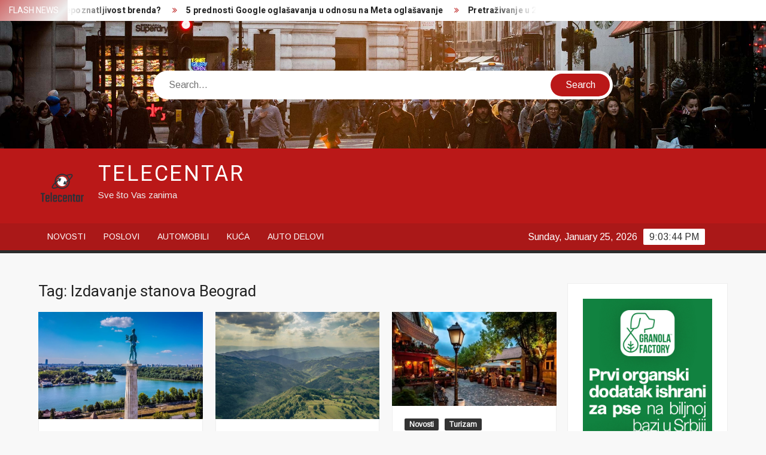

--- FILE ---
content_type: text/html; charset=UTF-8
request_url: http://telecentar.rs/tag/izdavanje-stanova-beograd/
body_size: 11062
content:
<!doctype html>
<html lang="en-US">
<head>
	<meta charset="UTF-8">
	<meta name="viewport" content="width=device-width">
	<link rel="profile" href="https://gmpg.org/xfn/11">

	<title>Izdavanje stanova Beograd &#8211; Telecentar</title>
			 			 			 			 			 			 			 			 			 			 			 			 			 <meta name='robots' content='max-image-preview:large' />
<link rel='dns-prefetch' href='//fonts.googleapis.com' />
<link rel="alternate" type="application/rss+xml" title="Telecentar &raquo; Feed" href="http://telecentar.rs/feed/" />
<link rel="alternate" type="application/rss+xml" title="Telecentar &raquo; Comments Feed" href="http://telecentar.rs/comments/feed/" />
<link rel="alternate" type="application/rss+xml" title="Telecentar &raquo; Izdavanje stanova Beograd Tag Feed" href="http://telecentar.rs/tag/izdavanje-stanova-beograd/feed/" />
<script type="text/javascript">
window._wpemojiSettings = {"baseUrl":"https:\/\/s.w.org\/images\/core\/emoji\/14.0.0\/72x72\/","ext":".png","svgUrl":"https:\/\/s.w.org\/images\/core\/emoji\/14.0.0\/svg\/","svgExt":".svg","source":{"concatemoji":"http:\/\/telecentar.rs\/wp-includes\/js\/wp-emoji-release.min.js?ver=6.1.9"}};
/*! This file is auto-generated */
!function(e,a,t){var n,r,o,i=a.createElement("canvas"),p=i.getContext&&i.getContext("2d");function s(e,t){var a=String.fromCharCode,e=(p.clearRect(0,0,i.width,i.height),p.fillText(a.apply(this,e),0,0),i.toDataURL());return p.clearRect(0,0,i.width,i.height),p.fillText(a.apply(this,t),0,0),e===i.toDataURL()}function c(e){var t=a.createElement("script");t.src=e,t.defer=t.type="text/javascript",a.getElementsByTagName("head")[0].appendChild(t)}for(o=Array("flag","emoji"),t.supports={everything:!0,everythingExceptFlag:!0},r=0;r<o.length;r++)t.supports[o[r]]=function(e){if(p&&p.fillText)switch(p.textBaseline="top",p.font="600 32px Arial",e){case"flag":return s([127987,65039,8205,9895,65039],[127987,65039,8203,9895,65039])?!1:!s([55356,56826,55356,56819],[55356,56826,8203,55356,56819])&&!s([55356,57332,56128,56423,56128,56418,56128,56421,56128,56430,56128,56423,56128,56447],[55356,57332,8203,56128,56423,8203,56128,56418,8203,56128,56421,8203,56128,56430,8203,56128,56423,8203,56128,56447]);case"emoji":return!s([129777,127995,8205,129778,127999],[129777,127995,8203,129778,127999])}return!1}(o[r]),t.supports.everything=t.supports.everything&&t.supports[o[r]],"flag"!==o[r]&&(t.supports.everythingExceptFlag=t.supports.everythingExceptFlag&&t.supports[o[r]]);t.supports.everythingExceptFlag=t.supports.everythingExceptFlag&&!t.supports.flag,t.DOMReady=!1,t.readyCallback=function(){t.DOMReady=!0},t.supports.everything||(n=function(){t.readyCallback()},a.addEventListener?(a.addEventListener("DOMContentLoaded",n,!1),e.addEventListener("load",n,!1)):(e.attachEvent("onload",n),a.attachEvent("onreadystatechange",function(){"complete"===a.readyState&&t.readyCallback()})),(e=t.source||{}).concatemoji?c(e.concatemoji):e.wpemoji&&e.twemoji&&(c(e.twemoji),c(e.wpemoji)))}(window,document,window._wpemojiSettings);
</script>
<style type="text/css">
img.wp-smiley,
img.emoji {
	display: inline !important;
	border: none !important;
	box-shadow: none !important;
	height: 1em !important;
	width: 1em !important;
	margin: 0 0.07em !important;
	vertical-align: -0.1em !important;
	background: none !important;
	padding: 0 !important;
}
</style>
	<link rel='stylesheet' id='wp-block-library-css' href='http://telecentar.rs/wp-includes/css/dist/block-library/style.min.css?ver=6.1.9' type='text/css' media='all' />
<link rel='stylesheet' id='classic-theme-styles-css' href='http://telecentar.rs/wp-includes/css/classic-themes.min.css?ver=1' type='text/css' media='all' />
<style id='global-styles-inline-css' type='text/css'>
body{--wp--preset--color--black: #000000;--wp--preset--color--cyan-bluish-gray: #abb8c3;--wp--preset--color--white: #ffffff;--wp--preset--color--pale-pink: #f78da7;--wp--preset--color--vivid-red: #cf2e2e;--wp--preset--color--luminous-vivid-orange: #ff6900;--wp--preset--color--luminous-vivid-amber: #fcb900;--wp--preset--color--light-green-cyan: #7bdcb5;--wp--preset--color--vivid-green-cyan: #00d084;--wp--preset--color--pale-cyan-blue: #8ed1fc;--wp--preset--color--vivid-cyan-blue: #0693e3;--wp--preset--color--vivid-purple: #9b51e0;--wp--preset--gradient--vivid-cyan-blue-to-vivid-purple: linear-gradient(135deg,rgba(6,147,227,1) 0%,rgb(155,81,224) 100%);--wp--preset--gradient--light-green-cyan-to-vivid-green-cyan: linear-gradient(135deg,rgb(122,220,180) 0%,rgb(0,208,130) 100%);--wp--preset--gradient--luminous-vivid-amber-to-luminous-vivid-orange: linear-gradient(135deg,rgba(252,185,0,1) 0%,rgba(255,105,0,1) 100%);--wp--preset--gradient--luminous-vivid-orange-to-vivid-red: linear-gradient(135deg,rgba(255,105,0,1) 0%,rgb(207,46,46) 100%);--wp--preset--gradient--very-light-gray-to-cyan-bluish-gray: linear-gradient(135deg,rgb(238,238,238) 0%,rgb(169,184,195) 100%);--wp--preset--gradient--cool-to-warm-spectrum: linear-gradient(135deg,rgb(74,234,220) 0%,rgb(151,120,209) 20%,rgb(207,42,186) 40%,rgb(238,44,130) 60%,rgb(251,105,98) 80%,rgb(254,248,76) 100%);--wp--preset--gradient--blush-light-purple: linear-gradient(135deg,rgb(255,206,236) 0%,rgb(152,150,240) 100%);--wp--preset--gradient--blush-bordeaux: linear-gradient(135deg,rgb(254,205,165) 0%,rgb(254,45,45) 50%,rgb(107,0,62) 100%);--wp--preset--gradient--luminous-dusk: linear-gradient(135deg,rgb(255,203,112) 0%,rgb(199,81,192) 50%,rgb(65,88,208) 100%);--wp--preset--gradient--pale-ocean: linear-gradient(135deg,rgb(255,245,203) 0%,rgb(182,227,212) 50%,rgb(51,167,181) 100%);--wp--preset--gradient--electric-grass: linear-gradient(135deg,rgb(202,248,128) 0%,rgb(113,206,126) 100%);--wp--preset--gradient--midnight: linear-gradient(135deg,rgb(2,3,129) 0%,rgb(40,116,252) 100%);--wp--preset--duotone--dark-grayscale: url('#wp-duotone-dark-grayscale');--wp--preset--duotone--grayscale: url('#wp-duotone-grayscale');--wp--preset--duotone--purple-yellow: url('#wp-duotone-purple-yellow');--wp--preset--duotone--blue-red: url('#wp-duotone-blue-red');--wp--preset--duotone--midnight: url('#wp-duotone-midnight');--wp--preset--duotone--magenta-yellow: url('#wp-duotone-magenta-yellow');--wp--preset--duotone--purple-green: url('#wp-duotone-purple-green');--wp--preset--duotone--blue-orange: url('#wp-duotone-blue-orange');--wp--preset--font-size--small: 13px;--wp--preset--font-size--medium: 20px;--wp--preset--font-size--large: 36px;--wp--preset--font-size--x-large: 42px;--wp--preset--spacing--20: 0.44rem;--wp--preset--spacing--30: 0.67rem;--wp--preset--spacing--40: 1rem;--wp--preset--spacing--50: 1.5rem;--wp--preset--spacing--60: 2.25rem;--wp--preset--spacing--70: 3.38rem;--wp--preset--spacing--80: 5.06rem;}:where(.is-layout-flex){gap: 0.5em;}body .is-layout-flow > .alignleft{float: left;margin-inline-start: 0;margin-inline-end: 2em;}body .is-layout-flow > .alignright{float: right;margin-inline-start: 2em;margin-inline-end: 0;}body .is-layout-flow > .aligncenter{margin-left: auto !important;margin-right: auto !important;}body .is-layout-constrained > .alignleft{float: left;margin-inline-start: 0;margin-inline-end: 2em;}body .is-layout-constrained > .alignright{float: right;margin-inline-start: 2em;margin-inline-end: 0;}body .is-layout-constrained > .aligncenter{margin-left: auto !important;margin-right: auto !important;}body .is-layout-constrained > :where(:not(.alignleft):not(.alignright):not(.alignfull)){max-width: var(--wp--style--global--content-size);margin-left: auto !important;margin-right: auto !important;}body .is-layout-constrained > .alignwide{max-width: var(--wp--style--global--wide-size);}body .is-layout-flex{display: flex;}body .is-layout-flex{flex-wrap: wrap;align-items: center;}body .is-layout-flex > *{margin: 0;}:where(.wp-block-columns.is-layout-flex){gap: 2em;}.has-black-color{color: var(--wp--preset--color--black) !important;}.has-cyan-bluish-gray-color{color: var(--wp--preset--color--cyan-bluish-gray) !important;}.has-white-color{color: var(--wp--preset--color--white) !important;}.has-pale-pink-color{color: var(--wp--preset--color--pale-pink) !important;}.has-vivid-red-color{color: var(--wp--preset--color--vivid-red) !important;}.has-luminous-vivid-orange-color{color: var(--wp--preset--color--luminous-vivid-orange) !important;}.has-luminous-vivid-amber-color{color: var(--wp--preset--color--luminous-vivid-amber) !important;}.has-light-green-cyan-color{color: var(--wp--preset--color--light-green-cyan) !important;}.has-vivid-green-cyan-color{color: var(--wp--preset--color--vivid-green-cyan) !important;}.has-pale-cyan-blue-color{color: var(--wp--preset--color--pale-cyan-blue) !important;}.has-vivid-cyan-blue-color{color: var(--wp--preset--color--vivid-cyan-blue) !important;}.has-vivid-purple-color{color: var(--wp--preset--color--vivid-purple) !important;}.has-black-background-color{background-color: var(--wp--preset--color--black) !important;}.has-cyan-bluish-gray-background-color{background-color: var(--wp--preset--color--cyan-bluish-gray) !important;}.has-white-background-color{background-color: var(--wp--preset--color--white) !important;}.has-pale-pink-background-color{background-color: var(--wp--preset--color--pale-pink) !important;}.has-vivid-red-background-color{background-color: var(--wp--preset--color--vivid-red) !important;}.has-luminous-vivid-orange-background-color{background-color: var(--wp--preset--color--luminous-vivid-orange) !important;}.has-luminous-vivid-amber-background-color{background-color: var(--wp--preset--color--luminous-vivid-amber) !important;}.has-light-green-cyan-background-color{background-color: var(--wp--preset--color--light-green-cyan) !important;}.has-vivid-green-cyan-background-color{background-color: var(--wp--preset--color--vivid-green-cyan) !important;}.has-pale-cyan-blue-background-color{background-color: var(--wp--preset--color--pale-cyan-blue) !important;}.has-vivid-cyan-blue-background-color{background-color: var(--wp--preset--color--vivid-cyan-blue) !important;}.has-vivid-purple-background-color{background-color: var(--wp--preset--color--vivid-purple) !important;}.has-black-border-color{border-color: var(--wp--preset--color--black) !important;}.has-cyan-bluish-gray-border-color{border-color: var(--wp--preset--color--cyan-bluish-gray) !important;}.has-white-border-color{border-color: var(--wp--preset--color--white) !important;}.has-pale-pink-border-color{border-color: var(--wp--preset--color--pale-pink) !important;}.has-vivid-red-border-color{border-color: var(--wp--preset--color--vivid-red) !important;}.has-luminous-vivid-orange-border-color{border-color: var(--wp--preset--color--luminous-vivid-orange) !important;}.has-luminous-vivid-amber-border-color{border-color: var(--wp--preset--color--luminous-vivid-amber) !important;}.has-light-green-cyan-border-color{border-color: var(--wp--preset--color--light-green-cyan) !important;}.has-vivid-green-cyan-border-color{border-color: var(--wp--preset--color--vivid-green-cyan) !important;}.has-pale-cyan-blue-border-color{border-color: var(--wp--preset--color--pale-cyan-blue) !important;}.has-vivid-cyan-blue-border-color{border-color: var(--wp--preset--color--vivid-cyan-blue) !important;}.has-vivid-purple-border-color{border-color: var(--wp--preset--color--vivid-purple) !important;}.has-vivid-cyan-blue-to-vivid-purple-gradient-background{background: var(--wp--preset--gradient--vivid-cyan-blue-to-vivid-purple) !important;}.has-light-green-cyan-to-vivid-green-cyan-gradient-background{background: var(--wp--preset--gradient--light-green-cyan-to-vivid-green-cyan) !important;}.has-luminous-vivid-amber-to-luminous-vivid-orange-gradient-background{background: var(--wp--preset--gradient--luminous-vivid-amber-to-luminous-vivid-orange) !important;}.has-luminous-vivid-orange-to-vivid-red-gradient-background{background: var(--wp--preset--gradient--luminous-vivid-orange-to-vivid-red) !important;}.has-very-light-gray-to-cyan-bluish-gray-gradient-background{background: var(--wp--preset--gradient--very-light-gray-to-cyan-bluish-gray) !important;}.has-cool-to-warm-spectrum-gradient-background{background: var(--wp--preset--gradient--cool-to-warm-spectrum) !important;}.has-blush-light-purple-gradient-background{background: var(--wp--preset--gradient--blush-light-purple) !important;}.has-blush-bordeaux-gradient-background{background: var(--wp--preset--gradient--blush-bordeaux) !important;}.has-luminous-dusk-gradient-background{background: var(--wp--preset--gradient--luminous-dusk) !important;}.has-pale-ocean-gradient-background{background: var(--wp--preset--gradient--pale-ocean) !important;}.has-electric-grass-gradient-background{background: var(--wp--preset--gradient--electric-grass) !important;}.has-midnight-gradient-background{background: var(--wp--preset--gradient--midnight) !important;}.has-small-font-size{font-size: var(--wp--preset--font-size--small) !important;}.has-medium-font-size{font-size: var(--wp--preset--font-size--medium) !important;}.has-large-font-size{font-size: var(--wp--preset--font-size--large) !important;}.has-x-large-font-size{font-size: var(--wp--preset--font-size--x-large) !important;}
.wp-block-navigation a:where(:not(.wp-element-button)){color: inherit;}
:where(.wp-block-columns.is-layout-flex){gap: 2em;}
.wp-block-pullquote{font-size: 1.5em;line-height: 1.6;}
</style>
<link rel='stylesheet' id='freenews-style-css' href='http://telecentar.rs/wp-content/themes/freenews/style.css?ver=6.1.9' type='text/css' media='all' />
<link rel='stylesheet' id='font-awesome-css' href='http://telecentar.rs/wp-content/themes/freenews/assets/library/fontawesome/css/font-awesome.min.css?ver=6.1.9' type='text/css' media='all' />
<link rel='stylesheet' id='freenews-google-fonts-css' href='//fonts.googleapis.com/css?family=Heebo:300,400,700|Arimo&#038;subset=latin%2Clatin-ext' type='text/css' media='all' />
<script type='text/javascript' src='http://telecentar.rs/wp-includes/js/jquery/jquery.min.js?ver=3.6.1' id='jquery-core-js'></script>
<script type='text/javascript' src='http://telecentar.rs/wp-includes/js/jquery/jquery-migrate.min.js?ver=3.3.2' id='jquery-migrate-js'></script>
<script type='text/javascript' src='http://telecentar.rs/wp-content/themes/freenews/assets/js/global.js?ver=1' id='freenews-global-js'></script>
<link rel="https://api.w.org/" href="http://telecentar.rs/wp-json/" /><link rel="alternate" type="application/json" href="http://telecentar.rs/wp-json/wp/v2/tags/79" /><link rel="EditURI" type="application/rsd+xml" title="RSD" href="http://telecentar.rs/xmlrpc.php?rsd" />
<link rel="wlwmanifest" type="application/wlwmanifest+xml" href="http://telecentar.rs/wp-includes/wlwmanifest.xml" />
<meta name="generator" content="WordPress 6.1.9" />

		<!-- GA Google Analytics @ https://m0n.co/ga -->
		<script>
			(function(i,s,o,g,r,a,m){i['GoogleAnalyticsObject']=r;i[r]=i[r]||function(){
			(i[r].q=i[r].q||[]).push(arguments)},i[r].l=1*new Date();a=s.createElement(o),
			m=s.getElementsByTagName(o)[0];a.async=1;a.src=g;m.parentNode.insertBefore(a,m)
			})(window,document,'script','https://www.google-analytics.com/analytics.js','ga');
			ga('create', 'UA-109658107-8', 'auto');
			ga('send', 'pageview');
		</script>

	<style type="text/css">.recentcomments a{display:inline !important;padding:0 !important;margin:0 !important;}</style><link rel="icon" href="http://telecentar.rs/wp-content/uploads/2020/04/cropped-telecentar-32x32.png" sizes="32x32" />
<link rel="icon" href="http://telecentar.rs/wp-content/uploads/2020/04/cropped-telecentar-192x192.png" sizes="192x192" />
<link rel="apple-touch-icon" href="http://telecentar.rs/wp-content/uploads/2020/04/cropped-telecentar-180x180.png" />
<meta name="msapplication-TileImage" content="http://telecentar.rs/wp-content/uploads/2020/04/cropped-telecentar-270x270.png" />
	<script data-ad-client="ca-pub-4541634676874295" async src="https://pagead2.googlesyndication.com/pagead/js/adsbygoogle.js"></script>
</head>

<body class="archive tag tag-izdavanje-stanova-beograd tag-79 wp-custom-logo hfeed has-header-image has-sidebar">
	<svg xmlns="http://www.w3.org/2000/svg" viewBox="0 0 0 0" width="0" height="0" focusable="false" role="none" style="visibility: hidden; position: absolute; left: -9999px; overflow: hidden;" ><defs><filter id="wp-duotone-dark-grayscale"><feColorMatrix color-interpolation-filters="sRGB" type="matrix" values=" .299 .587 .114 0 0 .299 .587 .114 0 0 .299 .587 .114 0 0 .299 .587 .114 0 0 " /><feComponentTransfer color-interpolation-filters="sRGB" ><feFuncR type="table" tableValues="0 0.49803921568627" /><feFuncG type="table" tableValues="0 0.49803921568627" /><feFuncB type="table" tableValues="0 0.49803921568627" /><feFuncA type="table" tableValues="1 1" /></feComponentTransfer><feComposite in2="SourceGraphic" operator="in" /></filter></defs></svg><svg xmlns="http://www.w3.org/2000/svg" viewBox="0 0 0 0" width="0" height="0" focusable="false" role="none" style="visibility: hidden; position: absolute; left: -9999px; overflow: hidden;" ><defs><filter id="wp-duotone-grayscale"><feColorMatrix color-interpolation-filters="sRGB" type="matrix" values=" .299 .587 .114 0 0 .299 .587 .114 0 0 .299 .587 .114 0 0 .299 .587 .114 0 0 " /><feComponentTransfer color-interpolation-filters="sRGB" ><feFuncR type="table" tableValues="0 1" /><feFuncG type="table" tableValues="0 1" /><feFuncB type="table" tableValues="0 1" /><feFuncA type="table" tableValues="1 1" /></feComponentTransfer><feComposite in2="SourceGraphic" operator="in" /></filter></defs></svg><svg xmlns="http://www.w3.org/2000/svg" viewBox="0 0 0 0" width="0" height="0" focusable="false" role="none" style="visibility: hidden; position: absolute; left: -9999px; overflow: hidden;" ><defs><filter id="wp-duotone-purple-yellow"><feColorMatrix color-interpolation-filters="sRGB" type="matrix" values=" .299 .587 .114 0 0 .299 .587 .114 0 0 .299 .587 .114 0 0 .299 .587 .114 0 0 " /><feComponentTransfer color-interpolation-filters="sRGB" ><feFuncR type="table" tableValues="0.54901960784314 0.98823529411765" /><feFuncG type="table" tableValues="0 1" /><feFuncB type="table" tableValues="0.71764705882353 0.25490196078431" /><feFuncA type="table" tableValues="1 1" /></feComponentTransfer><feComposite in2="SourceGraphic" operator="in" /></filter></defs></svg><svg xmlns="http://www.w3.org/2000/svg" viewBox="0 0 0 0" width="0" height="0" focusable="false" role="none" style="visibility: hidden; position: absolute; left: -9999px; overflow: hidden;" ><defs><filter id="wp-duotone-blue-red"><feColorMatrix color-interpolation-filters="sRGB" type="matrix" values=" .299 .587 .114 0 0 .299 .587 .114 0 0 .299 .587 .114 0 0 .299 .587 .114 0 0 " /><feComponentTransfer color-interpolation-filters="sRGB" ><feFuncR type="table" tableValues="0 1" /><feFuncG type="table" tableValues="0 0.27843137254902" /><feFuncB type="table" tableValues="0.5921568627451 0.27843137254902" /><feFuncA type="table" tableValues="1 1" /></feComponentTransfer><feComposite in2="SourceGraphic" operator="in" /></filter></defs></svg><svg xmlns="http://www.w3.org/2000/svg" viewBox="0 0 0 0" width="0" height="0" focusable="false" role="none" style="visibility: hidden; position: absolute; left: -9999px; overflow: hidden;" ><defs><filter id="wp-duotone-midnight"><feColorMatrix color-interpolation-filters="sRGB" type="matrix" values=" .299 .587 .114 0 0 .299 .587 .114 0 0 .299 .587 .114 0 0 .299 .587 .114 0 0 " /><feComponentTransfer color-interpolation-filters="sRGB" ><feFuncR type="table" tableValues="0 0" /><feFuncG type="table" tableValues="0 0.64705882352941" /><feFuncB type="table" tableValues="0 1" /><feFuncA type="table" tableValues="1 1" /></feComponentTransfer><feComposite in2="SourceGraphic" operator="in" /></filter></defs></svg><svg xmlns="http://www.w3.org/2000/svg" viewBox="0 0 0 0" width="0" height="0" focusable="false" role="none" style="visibility: hidden; position: absolute; left: -9999px; overflow: hidden;" ><defs><filter id="wp-duotone-magenta-yellow"><feColorMatrix color-interpolation-filters="sRGB" type="matrix" values=" .299 .587 .114 0 0 .299 .587 .114 0 0 .299 .587 .114 0 0 .299 .587 .114 0 0 " /><feComponentTransfer color-interpolation-filters="sRGB" ><feFuncR type="table" tableValues="0.78039215686275 1" /><feFuncG type="table" tableValues="0 0.94901960784314" /><feFuncB type="table" tableValues="0.35294117647059 0.47058823529412" /><feFuncA type="table" tableValues="1 1" /></feComponentTransfer><feComposite in2="SourceGraphic" operator="in" /></filter></defs></svg><svg xmlns="http://www.w3.org/2000/svg" viewBox="0 0 0 0" width="0" height="0" focusable="false" role="none" style="visibility: hidden; position: absolute; left: -9999px; overflow: hidden;" ><defs><filter id="wp-duotone-purple-green"><feColorMatrix color-interpolation-filters="sRGB" type="matrix" values=" .299 .587 .114 0 0 .299 .587 .114 0 0 .299 .587 .114 0 0 .299 .587 .114 0 0 " /><feComponentTransfer color-interpolation-filters="sRGB" ><feFuncR type="table" tableValues="0.65098039215686 0.40392156862745" /><feFuncG type="table" tableValues="0 1" /><feFuncB type="table" tableValues="0.44705882352941 0.4" /><feFuncA type="table" tableValues="1 1" /></feComponentTransfer><feComposite in2="SourceGraphic" operator="in" /></filter></defs></svg><svg xmlns="http://www.w3.org/2000/svg" viewBox="0 0 0 0" width="0" height="0" focusable="false" role="none" style="visibility: hidden; position: absolute; left: -9999px; overflow: hidden;" ><defs><filter id="wp-duotone-blue-orange"><feColorMatrix color-interpolation-filters="sRGB" type="matrix" values=" .299 .587 .114 0 0 .299 .587 .114 0 0 .299 .587 .114 0 0 .299 .587 .114 0 0 " /><feComponentTransfer color-interpolation-filters="sRGB" ><feFuncR type="table" tableValues="0.098039215686275 1" /><feFuncG type="table" tableValues="0 0.66274509803922" /><feFuncB type="table" tableValues="0.84705882352941 0.41960784313725" /><feFuncA type="table" tableValues="1 1" /></feComponentTransfer><feComposite in2="SourceGraphic" operator="in" /></filter></defs></svg><div id="page" class="site">
	<a class="skip-link screen-reader-text" href="#content">Skip to content</a>

	
	<header id="masthead" class="site-header">
		<div id="main-header" class="main-header">
			<div class="navigation-top">
        		<div class="wrap">
            	<div id="site-header-menu" class="site-header-menu">
               	<nav class="main-navigation" aria-label="Primary Menu" role="navigation">
							    <button class="menu-toggle" aria-controls="primary-menu" aria-expanded="false">
        <span class="toggle-text">Menu</span>
        <span class="toggle-bar"></span>
    </button>

    <ul id="primary-menu" class="menu nav-menu"><li id="menu-item-12" class="menu-item menu-item-type-taxonomy menu-item-object-category menu-item-12 category-color-9"><a href="http://telecentar.rs/category/novosti/">Novosti</a></li>
<li id="menu-item-13" class="menu-item menu-item-type-taxonomy menu-item-object-category menu-item-13 category-color-7"><a href="http://telecentar.rs/category/poslovi/">Poslovi</a></li>
<li id="menu-item-14" class="menu-item menu-item-type-taxonomy menu-item-object-category menu-item-14 category-color-8"><a href="http://telecentar.rs/category/automobili/">Automobili</a></li>
<li id="menu-item-33" class="menu-item menu-item-type-taxonomy menu-item-object-category menu-item-33 category-color-21"><a href="http://telecentar.rs/category/kuca/">Kuća</a></li>
<li id="menu-item-58" class="menu-item menu-item-type-custom menu-item-object-custom menu-item-58"><a href="https://www.topcena-autodelovi.rs/">Auto delovi</a></li>
</ul>						 </nav><!-- #site-navigation -->
           		</div>
        		</div><!-- .wrap -->
			</div><!-- .navigation-top -->
			
			<div class="top-header">
				<div class="top-header-inner">

					    <div class="flash-news">
                <div class="flash-news-header">
            <h4 class="flash-news-title">Flash News</h4>
        </div>
                <div class="marquee">
                            <artical class="news-post-title"><h3><a href="http://telecentar.rs/kako-vizuelni-identitet-utice-na-prepoznatljivost-brenda/" title="Kako vizuelni identitet utiče na prepoznatljivost brenda?">Kako vizuelni identitet utiče na prepoznatljivost brenda?</a></h3></artical>

                            <artical class="news-post-title"><h3><a href="http://telecentar.rs/5-prednosti-google-oglasavanja-u-odnosu-na-meta-oglasavanje/" title="5 prednosti Google oglašavanja u odnosu na Meta oglašavanje"><strong>5 prednosti Google oglašavanja u odnosu na Meta oglašavanje</strong></a></h3></artical>

                            <artical class="news-post-title"><h3><a href="http://telecentar.rs/pretrazivanje-u-21-veku-kako-korisnici-formulisu-slozene-upite/" title="Pretraživanje u 21. veku: kako korisnici formulišu složene upite">Pretraživanje u 21. veku: kako korisnici formulišu složene upite</a></h3></artical>

                            <artical class="news-post-title"><h3><a href="http://telecentar.rs/kako-su-muski-prsluci-postali-kljucni-komad-modernog-garderobera/" title="Kako su muški prsluci postali ključni komad modernog garderobera?">Kako su muški prsluci postali ključni komad modernog garderobera?</a></h3></artical>

                            <artical class="news-post-title"><h3><a href="http://telecentar.rs/zasto-je-vrnjacka-banja-postala-popularna-destinacija-za-kupovinu-prvog-stana/" title="Zašto je Vrnjačka Banja postala popularna destinacija za kupovinu prvog stana?">Zašto je Vrnjačka Banja postala popularna destinacija za kupovinu prvog stana?</a></h3></artical>

                            <artical class="news-post-title"><h3><a href="http://telecentar.rs/nevidljiva-borba-kako-izgleda-zivot-negovatelja-iz-prvog-lica/" title="Nevidljiva borba: Kako izgleda život negovatelja iz prvog lica">Nevidljiva borba: Kako izgleda život negovatelja iz prvog lica</a></h3></artical>

                            <artical class="news-post-title"><h3><a href="http://telecentar.rs/sta-nam-govori-sekret-u-kaslju-i-kako-pomoci-telu-da-se-ocisti/" title="Šta nam govori sekret u kašlju i kako pomoći telu da se očisti"><strong>Šta nam govori sekret u kašlju i kako pomoći telu da se očisti</strong></a></h3></artical>

                            <artical class="news-post-title"><h3><a href="http://telecentar.rs/televizori-nove-generacije-i-pametna-kupovina-bez-greske/" title="Televizori nove generacije i pametna kupovina bez greške"><strong>Televizori nove generacije i pametna kupovina bez greške</strong></a></h3></artical>

                            <artical class="news-post-title"><h3><a href="http://telecentar.rs/sta-kada-sezonske-respiratorne-bolesti-u-ranom-detitnjstvu-postanu-ucestale/" title="Šta kada sezonske respiratorne bolesti u ranom detitnjstvu postanu učestale?">Šta kada sezonske respiratorne bolesti u ranom detitnjstvu postanu učestale?</a></h3></artical>

                            <artical class="news-post-title"><h3><a href="http://telecentar.rs/kako-odabrati-prave-materijale-za-renoviranje-kupatila/" title="Kako odabrati prave materijale za renoviranje kupatila?">Kako odabrati prave materijale za renoviranje kupatila?</a></h3></artical>

                    </div><!-- .marquee -->
    </div><!-- .flash-news -->
    
					<div class="header-social-menu">

						
					</div><!-- .header-social-menu -->
				</div><!-- .top-header-inner -->
			</div><!-- .top-header -->

							<div class="header-media-search">

					<div class="search-container">
    <form role="search" method="get" class="search" action="http://telecentar.rs/"  role="search"> 
        <label for='s' class='screen-reader-text'>Search</label> 
            <input class="search-field" placeholder="Search&hellip;" name="s" type="search"> 
            <input class="search-submit" value="Search" type="submit">
    </form>
</div><!-- .search-container -->
    
    <div class="custom-header">
        <div class="custom-header-media">
            <div id="wp-custom-header" class="wp-custom-header"><img src="http://telecentar.rs/wp-content/themes/freenews/images/header.jpg" width="1920" height="500" alt="" /></div>        </div><!-- .custom-header-media -->
    </div><!-- .custom-header -->

				</div><!-- .header-media-search -->
						<div class="main-header-brand">
				<div class="header-brand">
					<div class="wrap">
						<div class="header-brand-content">
							    <div class="site-branding">
        <a href="http://telecentar.rs/" class="custom-logo-link" rel="home"><img width="200" height="200" src="http://telecentar.rs/wp-content/uploads/2020/04/cropped-telecentar-1.png" class="custom-logo" alt="Telecentar" decoding="async" srcset="http://telecentar.rs/wp-content/uploads/2020/04/cropped-telecentar-1.png 200w, http://telecentar.rs/wp-content/uploads/2020/04/cropped-telecentar-1-150x150.png 150w" sizes="(max-width: 200px) 100vw, 200px" /></a>        <div class="site-branding-text">

                            <p class="site-title"><a href="http://telecentar.rs/" rel="home">Telecentar</a></p>
                                <p class="site-description">Sve što Vas zanima</p>
            
        </div><!-- .site-branding-text -->
    </div><!-- .site-branding -->


							<div class="header-right">
								<div class="header-banner">

																	</div><!-- .header-banner -->
							</div><!-- .header-right -->
						</div><!-- .header-brand-content -->
					</div><!-- .wrap -->
				</div><!-- .header-brand -->

				<div id="nav-sticker">
					<div class="navigation-top">
						<div class="wrap">
							<div id="site-header-menu" class="site-header-menu">
								<nav id="site-navigation" class="main-navigation" aria-label="Primary Menu">
								    <button class="menu-toggle" aria-controls="primary-menu" aria-expanded="false">
        <span class="toggle-text">Menu</span>
        <span class="toggle-bar"></span>
    </button>

    <ul id="primary-menu" class="menu nav-menu"><li class="menu-item menu-item-type-taxonomy menu-item-object-category menu-item-12 category-color-9"><a href="http://telecentar.rs/category/novosti/">Novosti</a></li>
<li class="menu-item menu-item-type-taxonomy menu-item-object-category menu-item-13 category-color-7"><a href="http://telecentar.rs/category/poslovi/">Poslovi</a></li>
<li class="menu-item menu-item-type-taxonomy menu-item-object-category menu-item-14 category-color-8"><a href="http://telecentar.rs/category/automobili/">Automobili</a></li>
<li class="menu-item menu-item-type-taxonomy menu-item-object-category menu-item-33 category-color-21"><a href="http://telecentar.rs/category/kuca/">Kuća</a></li>
<li class="menu-item menu-item-type-custom menu-item-object-custom menu-item-58"><a href="https://www.topcena-autodelovi.rs/">Auto delovi</a></li>
</ul>								</nav><!-- #site-navigation -->
            			</div>
        				</div><!-- .wrap -->
     				</div><!-- .navigation-top -->
				<div class="clock"> 
					<div id="time"></div>
					<div id="date">Sunday, January 25, 2026</div>
				</div>
				</div><!-- #nav-sticker -->
							</div><!-- .main-header-brand -->
						
							</div><!-- .main-header -->
	</header><!-- #masthead -->

	<div id="content" class="site-content">
		<div class="site-content-cell">
			<div class="wrap">
	<div id="primary" class="content-area">
		<main id="main" class="site-main">

		
			<header class="page-header">
				<h1 class="page-title">Tag: <span>Izdavanje stanova Beograd</span></h1>			</header><!-- .page-header -->

			<div class="posts-holder">

			
<article id="post-419" class="post-419 post type-post status-publish format-standard has-post-thumbnail hentry category-automobili category-turizam tag-izdavanje-stanova-beograd tag-iznajmljivanje-automobila-beograd tag-iznajmljivanje-lokala-beograd tag-rent-a-car-beograd tag-rent-a-car-beograd-aerodrom tag-renta-car-beograd tag-stanovi-za-izdavanje-beograd entry">
	
		<div class="post-thumbnail">
			<a href="http://telecentar.rs/nekoliko-korisnih-informacija-ukoliko-planirate-posetu-beogradu/" aria-hidden="true" tabindex="-1">
				<img width="765" height="500" src="http://telecentar.rs/wp-content/uploads/2022/05/dimitrije-milenkovic-Wa9gkmHOTf8-unsplash-765x500.jpg" class="attachment-freenews-highlighted size-freenews-highlighted wp-post-image" alt="Nekoliko korisnih informacija ukoliko planirate posetu Beogradu" decoding="async" />			</a>
		</div>

		
	<div class="entry-content-holder">
		<header class="entry-header">

		
				<div class="entry-meta">

					
		<span class="cat-links">
		
			<a class="category-color-8" href="http://telecentar.rs/category/automobili/">Automobili</a>
		
			<a class="category-color-46" href="http://telecentar.rs/category/turizam/">Turizam</a>
				</span>
	
				</div><!-- .entry-meta -->
			<h2 class="entry-title"><a href="http://telecentar.rs/nekoliko-korisnih-informacija-ukoliko-planirate-posetu-beogradu/" rel="bookmark">Nekoliko korisnih informacija ukoliko planirate posetu Beogradu</a></h2>
	</header><!-- .entry-header -->

	<div class="entry-content">
		<p>Beograd turistički sve je popularniji iz godine u godinu. Zadivljujuća istorija, impozantna arhitektura, prirodne lepote i mnogo toga drugog jeste ono što privlači turiste sve više da dođu u naš &hellip; <a href="http://telecentar.rs/nekoliko-korisnih-informacija-ukoliko-planirate-posetu-beogradu/" class="more-link">Read More</a></p>

	</div><!-- .entry-content -->

	
		<footer class="entry-footer">
			<div class="entry-meta">

				<span class="tag-links"><a href="http://telecentar.rs/tag/izdavanje-stanova-beograd/" rel="tag">Izdavanje stanova Beograd</a><a href="http://telecentar.rs/tag/iznajmljivanje-automobila-beograd/" rel="tag">Iznajmljivanje automobila Beograd</a><a href="http://telecentar.rs/tag/iznajmljivanje-lokala-beograd/" rel="tag">iznajmljivanje lokala Beograd</a><a href="http://telecentar.rs/tag/rent-a-car-beograd/" rel="tag">Rent a car Beograd</a><a href="http://telecentar.rs/tag/rent-a-car-beograd-aerodrom/" rel="tag">Rent a car Beograd aerodrom</a><a href="http://telecentar.rs/tag/renta-car-beograd/" rel="tag">Renta car Beograd</a><a href="http://telecentar.rs/tag/stanovi-za-izdavanje-beograd/" rel="tag">Stanovi za izdavanje Beograd</a></span> 			</div><!-- .entry-meta -->
		</footer><!-- .entry-footer -->
			
		</div><!-- .entry-content-holder -->
</article><!-- #post-419 -->

<article id="post-387" class="post-387 post type-post status-publish format-standard has-post-thumbnail hentry category-novosti category-turizam tag-izdavanje-stanova-beograd tag-iznajmljivanje-lokala-beograd entry">
	
		<div class="post-thumbnail">
			<a href="http://telecentar.rs/sta-posetiti-u-srbiji/" aria-hidden="true" tabindex="-1">
				<img width="765" height="500" src="http://telecentar.rs/wp-content/uploads/2022/10/milica-spasojevic-5gAUtiI3E-4-unsplash-765x500.jpg" class="attachment-freenews-highlighted size-freenews-highlighted wp-post-image" alt="Šta posetiti u Srbiji?" decoding="async" loading="lazy" />			</a>
		</div>

		
	<div class="entry-content-holder">
		<header class="entry-header">

		
				<div class="entry-meta">

					
		<span class="cat-links">
		
			<a class="category-color-9" href="http://telecentar.rs/category/novosti/">Novosti</a>
		
			<a class="category-color-46" href="http://telecentar.rs/category/turizam/">Turizam</a>
				</span>
	
				</div><!-- .entry-meta -->
			<h2 class="entry-title"><a href="http://telecentar.rs/sta-posetiti-u-srbiji/" rel="bookmark">Šta posetiti u Srbiji?</a></h2>
	</header><!-- .entry-header -->

	<div class="entry-content">
		<p>Ako ste u poseti Beogradu onda ostanite sa nama i saznajte sve relevantne informacije koje će vam i te kako značiti ako ste u poseti našoj zemlji. Naša zemlja ima &hellip; <a href="http://telecentar.rs/sta-posetiti-u-srbiji/" class="more-link">Read More</a></p>

	</div><!-- .entry-content -->

	
		<footer class="entry-footer">
			<div class="entry-meta">

				<span class="tag-links"><a href="http://telecentar.rs/tag/izdavanje-stanova-beograd/" rel="tag">Izdavanje stanova Beograd</a><a href="http://telecentar.rs/tag/iznajmljivanje-lokala-beograd/" rel="tag">iznajmljivanje lokala Beograd</a></span> 			</div><!-- .entry-meta -->
		</footer><!-- .entry-footer -->
			
		</div><!-- .entry-content-holder -->
</article><!-- #post-387 -->

<article id="post-324" class="post-324 post type-post status-publish format-standard has-post-thumbnail hentry category-novosti category-turizam tag-izdavanje-stanova-beograd tag-restoran-skadarlija tag-restorani-u-skadarliji tag-stanovi-za-izdavanje-beograd entry">
	
		<div class="post-thumbnail">
			<a href="http://telecentar.rs/skadarlija-mesto-koje-morate-posetiti/" aria-hidden="true" tabindex="-1">
				<img width="765" height="439" src="http://telecentar.rs/wp-content/uploads/2022/06/article-26-765x439.jpeg" class="attachment-freenews-highlighted size-freenews-highlighted wp-post-image" alt="Skadarlija &#8211; mesto koje morate posetiti" decoding="async" loading="lazy" />			</a>
		</div>

		
	<div class="entry-content-holder">
		<header class="entry-header">

		
				<div class="entry-meta">

					
		<span class="cat-links">
		
			<a class="category-color-9" href="http://telecentar.rs/category/novosti/">Novosti</a>
		
			<a class="category-color-46" href="http://telecentar.rs/category/turizam/">Turizam</a>
				</span>
	
				</div><!-- .entry-meta -->
			<h2 class="entry-title"><a href="http://telecentar.rs/skadarlija-mesto-koje-morate-posetiti/" rel="bookmark">Skadarlija &#8211; mesto koje morate posetiti</a></h2>
	</header><!-- .entry-header -->

	<div class="entry-content">
		<p>Ako ste turistički u Beogradu mesto koje definitivno morate posetiti je Skadarlija. Najpoznatija boemska četvrt nalazi se u centru Beograda i predstavlja jedan od njegovih simbola. Ovo je ujedno jedna &hellip; <a href="http://telecentar.rs/skadarlija-mesto-koje-morate-posetiti/" class="more-link">Read More</a></p>

	</div><!-- .entry-content -->

	
		<footer class="entry-footer">
			<div class="entry-meta">

				<span class="tag-links"><a href="http://telecentar.rs/tag/izdavanje-stanova-beograd/" rel="tag">Izdavanje stanova Beograd</a><a href="http://telecentar.rs/tag/restoran-skadarlija/" rel="tag">restoran skadarlija</a><a href="http://telecentar.rs/tag/restorani-u-skadarliji/" rel="tag">restorani u skadarliji</a><a href="http://telecentar.rs/tag/stanovi-za-izdavanje-beograd/" rel="tag">Stanovi za izdavanje Beograd</a></span> 			</div><!-- .entry-meta -->
		</footer><!-- .entry-footer -->
			
		</div><!-- .entry-content-holder -->
</article><!-- #post-324 -->

<article id="post-292" class="post-292 post type-post status-publish format-standard has-post-thumbnail hentry category-turizam tag-izdavanje-stanova-beograd tag-restoran-skadarlija tag-restorani-u-skadarliji tag-stanovi-za-izdavanje-beograd entry">
	
		<div class="post-thumbnail">
			<a href="http://telecentar.rs/turizam-u-beogradu/" aria-hidden="true" tabindex="-1">
				<img width="765" height="500" src="http://telecentar.rs/wp-content/uploads/2022/05/dimitrije-milenkovic-Wa9gkmHOTf8-unsplash-765x500.jpg" class="attachment-freenews-highlighted size-freenews-highlighted wp-post-image" alt="Turizam u Beogradu" decoding="async" loading="lazy" />			</a>
		</div>

		
	<div class="entry-content-holder">
		<header class="entry-header">

		
				<div class="entry-meta">

					
		<span class="cat-links">
		
			<a class="category-color-46" href="http://telecentar.rs/category/turizam/">Turizam</a>
				</span>
	
				</div><!-- .entry-meta -->
			<h2 class="entry-title"><a href="http://telecentar.rs/turizam-u-beogradu/" rel="bookmark">Turizam u Beogradu</a></h2>
	</header><!-- .entry-header -->

	<div class="entry-content">
		<p>Ako ste u Beogradu turistički ovo je tekst za vas. Turističke posete nisu drastično opale u Beogradu pa čak ni za vreme pandemije. Sve ovo ukupno govori&nbsp; tome koliko je &hellip; <a href="http://telecentar.rs/turizam-u-beogradu/" class="more-link">Read More</a></p>

	</div><!-- .entry-content -->

	
		<footer class="entry-footer">
			<div class="entry-meta">

				<span class="tag-links"><a href="http://telecentar.rs/tag/izdavanje-stanova-beograd/" rel="tag">Izdavanje stanova Beograd</a><a href="http://telecentar.rs/tag/restoran-skadarlija/" rel="tag">restoran skadarlija</a><a href="http://telecentar.rs/tag/restorani-u-skadarliji/" rel="tag">restorani u skadarliji</a><a href="http://telecentar.rs/tag/stanovi-za-izdavanje-beograd/" rel="tag">Stanovi za izdavanje Beograd</a></span> 			</div><!-- .entry-meta -->
		</footer><!-- .entry-footer -->
			
		</div><!-- .entry-content-holder -->
</article><!-- #post-292 -->

<article id="post-109" class="post-109 post type-post status-publish format-standard has-post-thumbnail hentry category-novosti category-turizam tag-izdavanje-stanova-beograd tag-stanovi-za-izdavanje-beograd entry">
	
		<div class="post-thumbnail">
			<a href="http://telecentar.rs/turizam-i-izdavanje-stanova/" aria-hidden="true" tabindex="-1">
				<img width="765" height="500" src="http://telecentar.rs/wp-content/uploads/2021/01/belgrade-4583965_1280-765x500.jpg" class="attachment-freenews-highlighted size-freenews-highlighted wp-post-image" alt="Turizam i izdavanje stanova" decoding="async" loading="lazy" />			</a>
		</div>

		
	<div class="entry-content-holder">
		<header class="entry-header">

		
				<div class="entry-meta">

					
		<span class="cat-links">
		
			<a class="category-color-9" href="http://telecentar.rs/category/novosti/">Novosti</a>
		
			<a class="category-color-46" href="http://telecentar.rs/category/turizam/">Turizam</a>
				</span>
	
				</div><!-- .entry-meta -->
			<h2 class="entry-title"><a href="http://telecentar.rs/turizam-i-izdavanje-stanova/" rel="bookmark">Turizam i izdavanje stanova</a></h2>
	</header><!-- .entry-header -->

	<div class="entry-content">
		<p>Godina za nama donela je promene u svakoj sferi poslovanja. Prilagođavanje nije lako i još uvek se borimo sa novim pravilima, neko brže nego sporije. Nova normalnost kako mnogi nazivaju &hellip; <a href="http://telecentar.rs/turizam-i-izdavanje-stanova/" class="more-link">Read More</a></p>

	</div><!-- .entry-content -->

	
		<footer class="entry-footer">
			<div class="entry-meta">

				<span class="tag-links"><a href="http://telecentar.rs/tag/izdavanje-stanova-beograd/" rel="tag">Izdavanje stanova Beograd</a><a href="http://telecentar.rs/tag/stanovi-za-izdavanje-beograd/" rel="tag">Stanovi za izdavanje Beograd</a></span> <span class="comments-link"><a href="http://telecentar.rs/turizam-i-izdavanje-stanova/#comments">2 Comments<span class="screen-reader-text"> on Turizam i izdavanje stanova</span></a></span>			</div><!-- .entry-meta -->
		</footer><!-- .entry-footer -->
			
		</div><!-- .entry-content-holder -->
</article><!-- #post-109 -->
		</div><!-- .posts-holder -->

		
		</main><!-- #main -->
	</div><!-- #primary -->


<aside id="secondary" class="widget-area">
	<section id="block-3" class="widget widget_block widget_media_image">
<figure class="wp-block-image size-full"><a href="https://www.granola-factory.rs/"><img decoding="async" loading="lazy" width="500" height="1000" src="https://telecentar.rs/wp-content/uploads/2023/11/500x1000.jpg" alt="" class="wp-image-589" srcset="http://telecentar.rs/wp-content/uploads/2023/11/500x1000.jpg 500w, http://telecentar.rs/wp-content/uploads/2023/11/500x1000-150x300.jpg 150w" sizes="(max-width: 500px) 100vw, 500px" /></a></figure>
</section><section id="search-2" class="widget widget_search"><form role="search" method="get" class="search-form" action="http://telecentar.rs/">
				<label>
					<span class="screen-reader-text">Search for:</span>
					<input type="search" class="search-field" placeholder="Search &hellip;" value="" name="s" />
				</label>
				<input type="submit" class="search-submit" value="Search" />
			</form></section>
		<section id="recent-posts-2" class="widget widget_recent_entries">
		<h2 class="widget-title">Recent Posts</h2>
		<ul>
											<li>
					<a href="http://telecentar.rs/kako-vizuelni-identitet-utice-na-prepoznatljivost-brenda/">Kako vizuelni identitet utiče na prepoznatljivost brenda?</a>
									</li>
											<li>
					<a href="http://telecentar.rs/5-prednosti-google-oglasavanja-u-odnosu-na-meta-oglasavanje/"><strong>5 prednosti Google oglašavanja u odnosu na Meta oglašavanje</strong></a>
									</li>
											<li>
					<a href="http://telecentar.rs/pretrazivanje-u-21-veku-kako-korisnici-formulisu-slozene-upite/">Pretraživanje u 21. veku: kako korisnici formulišu složene upite</a>
									</li>
											<li>
					<a href="http://telecentar.rs/kako-su-muski-prsluci-postali-kljucni-komad-modernog-garderobera/">Kako su muški prsluci postali ključni komad modernog garderobera?</a>
									</li>
											<li>
					<a href="http://telecentar.rs/zasto-je-vrnjacka-banja-postala-popularna-destinacija-za-kupovinu-prvog-stana/">Zašto je Vrnjačka Banja postala popularna destinacija za kupovinu prvog stana?</a>
									</li>
					</ul>

		</section><section id="recent-comments-2" class="widget widget_recent_comments"><h2 class="widget-title">Recent Comments</h2><ul id="recentcomments"><li class="recentcomments"><span class="comment-author-link"><a href='https://skymanmentalist.com/paidikaparty' rel='external nofollow ugc' class='url'>ΜΑΓΟΣ ΓΙΑ ΠΑΙΔΙΚΑ ΠΑΡΤΥ</a></span> on <a href="http://telecentar.rs/poredenje-honda-cr-v-2020-sa-mazda-cks-5/#comment-494">Poređenje Honda CR-V 2020 sa Mazda CKS-5</a></li><li class="recentcomments"><span class="comment-author-link"><a href='https://skymanmentalist.com/' rel='external nofollow ugc' class='url'>Μάγος για πάρτυ</a></span> on <a href="http://telecentar.rs/poredenje-honda-cr-v-2020-sa-mazda-cks-5/#comment-493">Poređenje Honda CR-V 2020 sa Mazda CKS-5</a></li><li class="recentcomments"><span class="comment-author-link"><a href='https://skymanmentalist.com/paidikaparty' rel='external nofollow ugc' class='url'>ΜΑΓΟΣ ΓΙΑ ΠΑΙΔΙΚΑ ΠΑΡΤΥ</a></span> on <a href="http://telecentar.rs/poredenje-honda-cr-v-2020-sa-mazda-cks-5/#comment-492">Poređenje Honda CR-V 2020 sa Mazda CKS-5</a></li><li class="recentcomments"><span class="comment-author-link"><a href='https://skymanmentalist.com/' rel='external nofollow ugc' class='url'>Μάγος για πάρτυ</a></span> on <a href="http://telecentar.rs/poredenje-honda-cr-v-2020-sa-mazda-cks-5/#comment-491">Poređenje Honda CR-V 2020 sa Mazda CKS-5</a></li><li class="recentcomments"><span class="comment-author-link"><a href='https://skymanmentalist.com/symmetoxi' rel='external nofollow ugc' class='url'>ΤΑΧΥΔΑΚΤΥΛΟΥΡΓΌΣ ΓΙΑ ΠΑΙΔΙΚΆ ΠΆΡΤΥ</a></span> on <a href="http://telecentar.rs/poredenje-honda-cr-v-2020-sa-mazda-cks-5/#comment-490">Poređenje Honda CR-V 2020 sa Mazda CKS-5</a></li></ul></section><section id="archives-2" class="widget widget_archive"><h2 class="widget-title">Archives</h2>
			<ul>
					<li><a href='http://telecentar.rs/2026/01/'>January 2026</a></li>
	<li><a href='http://telecentar.rs/2025/12/'>December 2025</a></li>
	<li><a href='http://telecentar.rs/2025/11/'>November 2025</a></li>
	<li><a href='http://telecentar.rs/2025/10/'>October 2025</a></li>
	<li><a href='http://telecentar.rs/2025/09/'>September 2025</a></li>
	<li><a href='http://telecentar.rs/2025/06/'>June 2025</a></li>
	<li><a href='http://telecentar.rs/2025/05/'>May 2025</a></li>
	<li><a href='http://telecentar.rs/2025/04/'>April 2025</a></li>
	<li><a href='http://telecentar.rs/2025/03/'>March 2025</a></li>
	<li><a href='http://telecentar.rs/2025/02/'>February 2025</a></li>
	<li><a href='http://telecentar.rs/2025/01/'>January 2025</a></li>
	<li><a href='http://telecentar.rs/2024/12/'>December 2024</a></li>
	<li><a href='http://telecentar.rs/2024/11/'>November 2024</a></li>
	<li><a href='http://telecentar.rs/2024/10/'>October 2024</a></li>
	<li><a href='http://telecentar.rs/2024/09/'>September 2024</a></li>
	<li><a href='http://telecentar.rs/2024/08/'>August 2024</a></li>
	<li><a href='http://telecentar.rs/2024/07/'>July 2024</a></li>
	<li><a href='http://telecentar.rs/2024/06/'>June 2024</a></li>
	<li><a href='http://telecentar.rs/2024/05/'>May 2024</a></li>
	<li><a href='http://telecentar.rs/2024/04/'>April 2024</a></li>
	<li><a href='http://telecentar.rs/2024/03/'>March 2024</a></li>
	<li><a href='http://telecentar.rs/2024/02/'>February 2024</a></li>
	<li><a href='http://telecentar.rs/2024/01/'>January 2024</a></li>
	<li><a href='http://telecentar.rs/2023/12/'>December 2023</a></li>
	<li><a href='http://telecentar.rs/2023/11/'>November 2023</a></li>
	<li><a href='http://telecentar.rs/2023/10/'>October 2023</a></li>
	<li><a href='http://telecentar.rs/2023/09/'>September 2023</a></li>
	<li><a href='http://telecentar.rs/2023/08/'>August 2023</a></li>
	<li><a href='http://telecentar.rs/2023/06/'>June 2023</a></li>
	<li><a href='http://telecentar.rs/2023/05/'>May 2023</a></li>
	<li><a href='http://telecentar.rs/2023/04/'>April 2023</a></li>
	<li><a href='http://telecentar.rs/2023/03/'>March 2023</a></li>
	<li><a href='http://telecentar.rs/2023/02/'>February 2023</a></li>
	<li><a href='http://telecentar.rs/2023/01/'>January 2023</a></li>
	<li><a href='http://telecentar.rs/2022/12/'>December 2022</a></li>
	<li><a href='http://telecentar.rs/2022/11/'>November 2022</a></li>
	<li><a href='http://telecentar.rs/2022/10/'>October 2022</a></li>
	<li><a href='http://telecentar.rs/2022/09/'>September 2022</a></li>
	<li><a href='http://telecentar.rs/2022/08/'>August 2022</a></li>
	<li><a href='http://telecentar.rs/2022/07/'>July 2022</a></li>
	<li><a href='http://telecentar.rs/2022/06/'>June 2022</a></li>
	<li><a href='http://telecentar.rs/2022/05/'>May 2022</a></li>
	<li><a href='http://telecentar.rs/2022/04/'>April 2022</a></li>
	<li><a href='http://telecentar.rs/2022/03/'>March 2022</a></li>
	<li><a href='http://telecentar.rs/2022/02/'>February 2022</a></li>
	<li><a href='http://telecentar.rs/2022/01/'>January 2022</a></li>
	<li><a href='http://telecentar.rs/2021/11/'>November 2021</a></li>
	<li><a href='http://telecentar.rs/2021/10/'>October 2021</a></li>
	<li><a href='http://telecentar.rs/2021/09/'>September 2021</a></li>
	<li><a href='http://telecentar.rs/2021/08/'>August 2021</a></li>
	<li><a href='http://telecentar.rs/2021/07/'>July 2021</a></li>
	<li><a href='http://telecentar.rs/2021/06/'>June 2021</a></li>
	<li><a href='http://telecentar.rs/2021/05/'>May 2021</a></li>
	<li><a href='http://telecentar.rs/2021/04/'>April 2021</a></li>
	<li><a href='http://telecentar.rs/2021/03/'>March 2021</a></li>
	<li><a href='http://telecentar.rs/2021/02/'>February 2021</a></li>
	<li><a href='http://telecentar.rs/2021/01/'>January 2021</a></li>
	<li><a href='http://telecentar.rs/2020/12/'>December 2020</a></li>
	<li><a href='http://telecentar.rs/2020/11/'>November 2020</a></li>
	<li><a href='http://telecentar.rs/2020/10/'>October 2020</a></li>
	<li><a href='http://telecentar.rs/2020/09/'>September 2020</a></li>
	<li><a href='http://telecentar.rs/2020/08/'>August 2020</a></li>
	<li><a href='http://telecentar.rs/2020/07/'>July 2020</a></li>
	<li><a href='http://telecentar.rs/2020/05/'>May 2020</a></li>
	<li><a href='http://telecentar.rs/2020/04/'>April 2020</a></li>
	<li><a href='http://telecentar.rs/2020/03/'>March 2020</a></li>
			</ul>

			</section><section id="categories-2" class="widget widget_categories"><h2 class="widget-title">Categories</h2>
			<ul>
					<li class="cat-item cat-item-8"><a href="http://telecentar.rs/category/automobili/">Automobili</a>
</li>
	<li class="cat-item cat-item-201"><a href="http://telecentar.rs/category/it/">IT</a>
</li>
	<li class="cat-item cat-item-21"><a href="http://telecentar.rs/category/kuca/">Kuća</a>
</li>
	<li class="cat-item cat-item-136"><a href="http://telecentar.rs/category/ljubimci/">Ljubimci</a>
</li>
	<li class="cat-item cat-item-265"><a href="http://telecentar.rs/category/masinstvo/">Mašinstvo</a>
</li>
	<li class="cat-item cat-item-304"><a href="http://telecentar.rs/category/moda/">Moda</a>
</li>
	<li class="cat-item cat-item-9"><a href="http://telecentar.rs/category/novosti/">Novosti</a>
</li>
	<li class="cat-item cat-item-51"><a href="http://telecentar.rs/category/poljoprivreda/">Poljoprivreda</a>
</li>
	<li class="cat-item cat-item-300"><a href="http://telecentar.rs/category/porodica/">Porodica</a>
</li>
	<li class="cat-item cat-item-7"><a href="http://telecentar.rs/category/poslovi/">Poslovi</a>
</li>
	<li class="cat-item cat-item-46"><a href="http://telecentar.rs/category/turizam/">Turizam</a>
</li>
	<li class="cat-item cat-item-1"><a href="http://telecentar.rs/category/uncategorized/">Uncategorized</a>
</li>
	<li class="cat-item cat-item-156"><a href="http://telecentar.rs/category/zdravlje/">Zdravlje</a>
</li>
			</ul>

			</section><section id="meta-2" class="widget widget_meta"><h2 class="widget-title">Meta</h2>
		<ul>
						<li><a href="http://telecentar.rs/wp-login.php">Log in</a></li>
			<li><a href="http://telecentar.rs/feed/">Entries feed</a></li>
			<li><a href="http://telecentar.rs/comments/feed/">Comments feed</a></li>

			<li><a href="https://wordpress.org/">WordPress.org</a></li>
		</ul>

		</section><section id="text-2" class="widget widget_text">			<div class="textwidget"><ul>
<li style="list-style-type: none;">
<ul>
<li><a href="https://novel.rs/">Novel</a></li>
<li><a href="http://telecentar.rs/">Telecentar</a></li>
<li><a href="http://galamagazine.rs/">Galamagazine</a></li>
<li><a href="http://scpark.rs/">SC park</a></li>
<li><a href="https://balkandzije.net/">Balkandzije</a></li>
<li><a href="https://opel-delovi.com/">Opel delovi</a></li>
<li><a href="https://skoda-klub-srbija.com/">Skoda klub srbija</a></li>
<li><a href="http://autodelovi011.rs/">011 auto delovi</a></li>
<li><a href="http://autotestbalkan.com">Auto test balkan</a></li>
<li><a href="https://www.topcena-autodelovi.rs">Auto delovi</a></li>
<li><a href="http://fkproleternovisad.rs">Fk Proleter Novi Sad</a></li>
<li><a href="https://artofbloom.ch/">Art of bloom</a></li>
<li><a href="https://www.coronaimpex.rs/category/bastenska-creva/3/">Bastenska creva</a></li>
<li><a href="http://www.coronahoses.com/category/garden-hoses/3/">Garden hoses</a></li>
<li><a href="https://www.otkup-automobila-buki.com/">Otkup automobila Beograd</a></li>
<li><a href="https://pinkseagulldesign.com/">Shadow box</a></li>
<li><a href="https://rent-a-car-beograd.com/">Rent a car Beograd</a></li>
</ul>
</li>
</ul>
<p>&nbsp;</p>
</div>
		</section></aside><!-- #secondary -->
</div><!-- .wrap -->
		</div><!-- .site-content-cell -->
	</div><!-- #content -->
	
	<footer id="colophon" class="site-footer" role="contentinfo">

			
		<div class="copyright-area">
			<div class="wrap">
								<div class="site-info">
					    <a href="https://wordpress.org/">
Proudly powered by WordPress</a>
<span class="sep"> | </span>
Theme: FreeNews <span class="sep"> | </span>  By <a href="https://themespiral.com/">ThemeSpiral.com</a>.				</div><!-- .site-info -->
												<div class="footer-right-info">
															</div>
									</div><!-- .wrap -->
		</div><!-- .copyright-area -->
	</footer><!-- #colophon -->
			<button href="#" class="back-to-top" type="button"><i class="fa fa-long-arrow-up"></i>Go Top</button>
	</div><!-- #page -->

<script type='text/javascript' src='http://telecentar.rs/wp-content/themes/freenews/assets/js/navigation.min.js?ver=6.1.9' id='freenews-navigation-js'></script>
<script type='text/javascript' src='http://telecentar.rs/wp-content/themes/freenews/assets/js/skip-link-focus-fix.js?ver=6.1.9' id='freenews-skip-link-focus-fix-js'></script>
<script type='text/javascript' src='http://telecentar.rs/wp-content/themes/freenews/assets/library/sticky-sidebar/ResizeSensor.min.js?ver=6.1.9' id='ResizeSensor-js'></script>
<script type='text/javascript' src='http://telecentar.rs/wp-content/themes/freenews/assets/library/sticky-sidebar/theia-sticky-sidebar.min.js?ver=6.1.9' id='theia-sticky-sidebar-js'></script>
<script type='text/javascript' src='http://telecentar.rs/wp-content/themes/freenews/assets/library/slick/slick.min.js?ver=6.1.9' id='slick-js'></script>
<script type='text/javascript' src='http://telecentar.rs/wp-content/themes/freenews/assets/library/slick/slick-settings.js?ver=6.1.9' id='freenews-slick-settings-js'></script>
<script type='text/javascript' src='http://telecentar.rs/wp-content/themes/freenews/assets/library/sticky/jquery.sticky.js?ver=6.1.9' id='jquery-sticky-js'></script>
<script type='text/javascript' src='http://telecentar.rs/wp-content/themes/freenews/assets/library/sticky/sticky-setting.js?ver=6.1.9' id='freenews-sticky-settings-js'></script>
<script type='text/javascript' src='http://telecentar.rs/wp-content/themes/freenews/assets/library/marquee/jquery.marquee.min.js?ver=6.1.9' id='marquee-js'></script>
<script type='text/javascript' src='http://telecentar.rs/wp-content/themes/freenews/assets/library/marquee/marquee-settings.js?ver=6.1.9' id='freenews-marquee-settings-js'></script>
	<script type="text/javascript">
        jQuery(document).ready(function ($) {
            //$( document ).ajaxStart(function() {
            //});

			
            for (var i = 0; i < document.forms.length; ++i) {
                var form = document.forms[i];
				if ($(form).attr("method") != "get") { $(form).append('<input type="hidden" name="yDbJqPp-HCUIR" value="CiL[qtxoHr]dTc" />'); }
if ($(form).attr("method") != "get") { $(form).append('<input type="hidden" name="mUucFO" value="s6ZMERo5zB" />'); }
if ($(form).attr("method") != "get") { $(form).append('<input type="hidden" name="rEKNbkzhiH" value=".Rhq9S2Cs1dyx" />'); }
            }

			
            $(document).on('submit', 'form', function () {
				if ($(this).attr("method") != "get") { $(this).append('<input type="hidden" name="yDbJqPp-HCUIR" value="CiL[qtxoHr]dTc" />'); }
if ($(this).attr("method") != "get") { $(this).append('<input type="hidden" name="mUucFO" value="s6ZMERo5zB" />'); }
if ($(this).attr("method") != "get") { $(this).append('<input type="hidden" name="rEKNbkzhiH" value=".Rhq9S2Cs1dyx" />'); }
                return true;
            });

			
            jQuery.ajaxSetup({
                beforeSend: function (e, data) {

                    //console.log(Object.getOwnPropertyNames(data).sort());
                    //console.log(data.type);

                    if (data.type !== 'POST') return;

                    if (typeof data.data === 'object' && data.data !== null) {
						data.data.append("yDbJqPp-HCUIR", "CiL[qtxoHr]dTc");
data.data.append("mUucFO", "s6ZMERo5zB");
data.data.append("rEKNbkzhiH", ".Rhq9S2Cs1dyx");
                    }
                    else {
                        data.data =  data.data + '&yDbJqPp-HCUIR=CiL[qtxoHr]dTc&mUucFO=s6ZMERo5zB&rEKNbkzhiH=.Rhq9S2Cs1dyx';
                    }
                }
            });

        });
	</script>
	
</body>
</html>


--- FILE ---
content_type: text/html; charset=utf-8
request_url: https://www.google.com/recaptcha/api2/aframe
body_size: 268
content:
<!DOCTYPE HTML><html><head><meta http-equiv="content-type" content="text/html; charset=UTF-8"></head><body><script nonce="vB9Fm_sKk6cWAJdfbUplWw">/** Anti-fraud and anti-abuse applications only. See google.com/recaptcha */ try{var clients={'sodar':'https://pagead2.googlesyndication.com/pagead/sodar?'};window.addEventListener("message",function(a){try{if(a.source===window.parent){var b=JSON.parse(a.data);var c=clients[b['id']];if(c){var d=document.createElement('img');d.src=c+b['params']+'&rc='+(localStorage.getItem("rc::a")?sessionStorage.getItem("rc::b"):"");window.document.body.appendChild(d);sessionStorage.setItem("rc::e",parseInt(sessionStorage.getItem("rc::e")||0)+1);localStorage.setItem("rc::h",'1769375022501');}}}catch(b){}});window.parent.postMessage("_grecaptcha_ready", "*");}catch(b){}</script></body></html>

--- FILE ---
content_type: text/plain
request_url: https://www.google-analytics.com/j/collect?v=1&_v=j102&a=1067030425&t=pageview&_s=1&dl=http%3A%2F%2Ftelecentar.rs%2Ftag%2Fizdavanje-stanova-beograd%2F&ul=en-us%40posix&dt=Izdavanje%20stanova%20Beograd%20%E2%80%93%20Telecentar&sr=1280x720&vp=1280x720&_u=IEBAAEABAAAAACAAI~&jid=1241566918&gjid=136814843&cid=1837418656.1769375020&tid=UA-109658107-8&_gid=514884330.1769375020&_r=1&_slc=1&z=1130879078
body_size: -450
content:
2,cG-XJ6MNZ5L0T